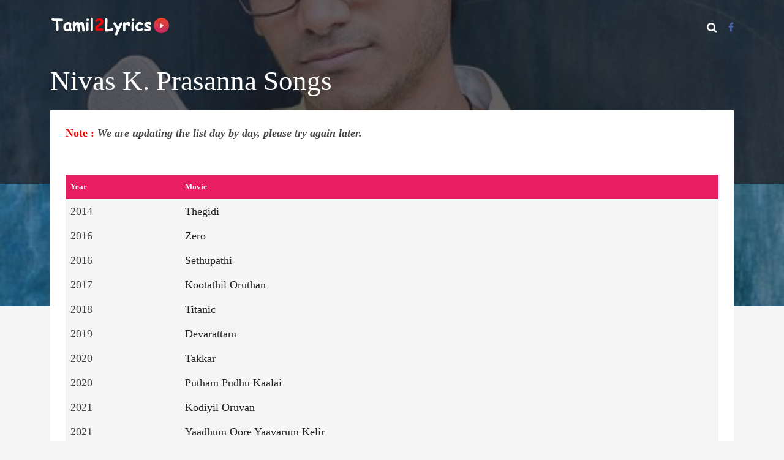

--- FILE ---
content_type: text/html; charset=UTF-8
request_url: https://www.tamil2lyrics.com/nivas-k-prasanna-songs/
body_size: 8535
content:
<!DOCTYPE html>
<!--[if IE 6]><html class="ie ie6" dir="ltr" lang="en-US" prefix="og: https://ogp.me/ns#"><![endif]-->
<!--[if IE 7]><html class="ie ie7" dir="ltr" lang="en-US" prefix="og: https://ogp.me/ns#"><![endif]-->
<!--[if IE 8]><html class="ie ie8" dir="ltr" lang="en-US" prefix="og: https://ogp.me/ns#"><![endif]-->
<!--[if !(IE 6) | !(IE 7) | !(IE 8)  ]><!-->
<html dir="ltr" lang="en-US" prefix="og: https://ogp.me/ns#"><!--<![endif]-->
<head>
<meta charset="UTF-8">
<meta name="author" content="">
<!--[if lt IE 9]>
<script src="http://html5shim.googlecode.com/svn/trunk/html5.js"></script>
<![endif]-->
<link rel="profile" href="https://gmpg.org/xfn/11" />
<link rel="dns-prefetch" href="https://cse.google.com/">
<link rel="dns-prefetch" href="https://fonts.gstatic.com/">
<link rel="dns-prefetch" href="https://www.google-analytics.com/">
<link rel="dns-prefetch" href="https://cse.google.com/">
<link rel="dns-prefetch" href="https://googleads.g.doubleclick.net/">
<link rel="dns-prefetch" href="https://www.google.com/">
<link rel="dns-prefetch" href="https://partner.googleadservices.com/">
<link rel="preconnect" href="https://static.cloudflareinsights.com" crossorigin>
<link rel="preconnect" href="https://pagead2.googlesyndication.com" crossorigin>
<meta name="viewport" content="width=device-width, initial-scale=1, maximum-scale=3">
<link rel="shortcut icon" href="https://www.tamil2lyrics.com/wp-content/uploads/2017/01/favicon-96x96.png"/>	
<link rel="apple-touch-icon-precomposed" sizes="144x144" href="https://www.tamil2lyrics.com/wp-content/uploads/2017/02/android-icon-144x144.png"/> 	
<link rel="apple-touch-icon-precomposed" sizes="114x114" href="https://www.tamil2lyrics.com/wp-content/uploads/2017/01/apple-icon-114x114.png"/> 	
<link rel="apple-touch-icon-precomposed" sizes="72x72" href="https://www.tamil2lyrics.com/wp-content/uploads/2017/01/apple-icon-72x72.png"/> 	
<link rel="apple-touch-icon-precomposed" sizes="57x57" href="https://www.tamil2lyrics.com/wp-content/uploads/2017/01/apple-icon-57x57.png"/> 
<title>Nivas K. Prasanna Songs</title>
<style>img:is([sizes="auto" i], [sizes^="auto," i]){contain-intrinsic-size:3000px 1500px}</style>
<meta name="robots" content="max-image-preview:large"/>
<link rel="canonical" href="https://www.tamil2lyrics.com/nivas-k-prasanna-songs/"/>
<meta property="og:locale" content="en_US"/>
<meta property="og:site_name" content="Tamil Song Lyrics - Latest Tamil Song Lyrics and Movie Lyrics"/>
<meta property="og:type" content="article"/>
<meta property="og:title" content="Nivas K. Prasanna Songs"/>
<meta property="og:url" content="https://www.tamil2lyrics.com/nivas-k-prasanna-songs/"/>
<meta property="og:image" content="https://www.tamil2lyrics.com/wp-content/uploads/2019/03/Nivas-K.-Prasanna-e1551612101494.jpg"/>
<meta property="og:image:secure_url" content="https://www.tamil2lyrics.com/wp-content/uploads/2019/03/Nivas-K.-Prasanna-e1551612101494.jpg"/>
<meta property="og:image:width" content="495"/>
<meta property="og:image:height" content="505"/>
<meta property="article:published_time" content="2019-03-03T11:30:29+00:00"/>
<meta property="article:modified_time" content="2019-03-30T16:42:12+00:00"/>
<meta name="twitter:card" content="summary"/>
<meta name="twitter:title" content="Nivas K. Prasanna Songs"/>
<meta name="twitter:image" content="https://www.tamil2lyrics.com/wp-content/uploads/2019/03/Nivas-K.-Prasanna-e1551612101494.jpg"/>
<script type="application/ld+json" class="aioseo-schema">{"@context":"https:\/\/schema.org","@graph":[{"@type":"BreadcrumbList","@id":"https:\/\/www.tamil2lyrics.com\/nivas-k-prasanna-songs\/#breadcrumblist","itemListElement":[{"@type":"ListItem","@id":"https:\/\/www.tamil2lyrics.com#listItem","position":1,"name":"Home","item":"https:\/\/www.tamil2lyrics.com","nextItem":{"@type":"ListItem","@id":"https:\/\/www.tamil2lyrics.com\/nivas-k-prasanna-songs\/#listItem","name":"Nivas K. Prasanna Songs"}},{"@type":"ListItem","@id":"https:\/\/www.tamil2lyrics.com\/nivas-k-prasanna-songs\/#listItem","position":2,"name":"Nivas K. Prasanna Songs","previousItem":{"@type":"ListItem","@id":"https:\/\/www.tamil2lyrics.com#listItem","name":"Home"}}]},{"@type":"Organization","@id":"https:\/\/www.tamil2lyrics.com\/#organization","name":"Tamil Song Lyrics - Latest Tamil Song Lyrics and Movie Lyrics","description":"Tamil Film Lyrics","url":"https:\/\/www.tamil2lyrics.com\/"},{"@type":"WebPage","@id":"https:\/\/www.tamil2lyrics.com\/nivas-k-prasanna-songs\/#webpage","url":"https:\/\/www.tamil2lyrics.com\/nivas-k-prasanna-songs\/","name":"Nivas K. Prasanna Songs","inLanguage":"en-US","isPartOf":{"@id":"https:\/\/www.tamil2lyrics.com\/#website"},"breadcrumb":{"@id":"https:\/\/www.tamil2lyrics.com\/nivas-k-prasanna-songs\/#breadcrumblist"},"image":{"@type":"ImageObject","url":"https:\/\/www.tamil2lyrics.com\/wp-content\/uploads\/2019\/03\/Nivas-K.-Prasanna-e1551612101494.jpg","@id":"https:\/\/www.tamil2lyrics.com\/nivas-k-prasanna-songs\/#mainImage","width":495,"height":505,"caption":"Nivas K. Prasanna"},"primaryImageOfPage":{"@id":"https:\/\/www.tamil2lyrics.com\/nivas-k-prasanna-songs\/#mainImage"},"datePublished":"2019-03-03T11:30:29+00:00","dateModified":"2019-03-30T16:42:12+00:00"},{"@type":"WebSite","@id":"https:\/\/www.tamil2lyrics.com\/#website","url":"https:\/\/www.tamil2lyrics.com\/","name":"Tamil Song Lyrics - Latest Tamil Song Lyrics and Movie Lyrics","description":"Tamil Film Lyrics","inLanguage":"en-US","publisher":{"@id":"https:\/\/www.tamil2lyrics.com\/#organization"}}]}</script>
<link rel='dns-prefetch' href='//www.tamil2lyrics.com'/>
<link href='https://fonts.gstatic.com' crossorigin rel='preconnect'/>
<style id='classic-theme-styles-inline-css'>.wp-block-button__link{color:#fff;background-color:#32373c;border-radius:9999px;box-shadow:none;text-decoration:none;padding:calc(.667em + 2px) calc(1.333em + 2px);font-size:1.125em}.wp-block-file__button{background:#32373c;color:#fff;text-decoration:none}</style>
<link rel="stylesheet" type="text/css" href="//www.tamil2lyrics.com/wp-content/cache/wpfc-minified/8if3k31i/aevqb.css" media="all"/>
<style id='global-styles-inline-css'>:root{--wp--preset--aspect-ratio--square:1;--wp--preset--aspect-ratio--4-3:4/3;--wp--preset--aspect-ratio--3-4:3/4;--wp--preset--aspect-ratio--3-2:3/2;--wp--preset--aspect-ratio--2-3:2/3;--wp--preset--aspect-ratio--16-9:16/9;--wp--preset--aspect-ratio--9-16:9/16;--wp--preset--color--black:#000000;--wp--preset--color--cyan-bluish-gray:#abb8c3;--wp--preset--color--white:#ffffff;--wp--preset--color--pale-pink:#f78da7;--wp--preset--color--vivid-red:#cf2e2e;--wp--preset--color--luminous-vivid-orange:#ff6900;--wp--preset--color--luminous-vivid-amber:#fcb900;--wp--preset--color--light-green-cyan:#7bdcb5;--wp--preset--color--vivid-green-cyan:#00d084;--wp--preset--color--pale-cyan-blue:#8ed1fc;--wp--preset--color--vivid-cyan-blue:#0693e3;--wp--preset--color--vivid-purple:#9b51e0;--wp--preset--gradient--vivid-cyan-blue-to-vivid-purple:linear-gradient(135deg,rgba(6,147,227,1) 0%,rgb(155,81,224) 100%);--wp--preset--gradient--light-green-cyan-to-vivid-green-cyan:linear-gradient(135deg,rgb(122,220,180) 0%,rgb(0,208,130) 100%);--wp--preset--gradient--luminous-vivid-amber-to-luminous-vivid-orange:linear-gradient(135deg,rgba(252,185,0,1) 0%,rgba(255,105,0,1) 100%);--wp--preset--gradient--luminous-vivid-orange-to-vivid-red:linear-gradient(135deg,rgba(255,105,0,1) 0%,rgb(207,46,46) 100%);--wp--preset--gradient--very-light-gray-to-cyan-bluish-gray:linear-gradient(135deg,rgb(238,238,238) 0%,rgb(169,184,195) 100%);--wp--preset--gradient--cool-to-warm-spectrum:linear-gradient(135deg,rgb(74,234,220) 0%,rgb(151,120,209) 20%,rgb(207,42,186) 40%,rgb(238,44,130) 60%,rgb(251,105,98) 80%,rgb(254,248,76) 100%);--wp--preset--gradient--blush-light-purple:linear-gradient(135deg,rgb(255,206,236) 0%,rgb(152,150,240) 100%);--wp--preset--gradient--blush-bordeaux:linear-gradient(135deg,rgb(254,205,165) 0%,rgb(254,45,45) 50%,rgb(107,0,62) 100%);--wp--preset--gradient--luminous-dusk:linear-gradient(135deg,rgb(255,203,112) 0%,rgb(199,81,192) 50%,rgb(65,88,208) 100%);--wp--preset--gradient--pale-ocean:linear-gradient(135deg,rgb(255,245,203) 0%,rgb(182,227,212) 50%,rgb(51,167,181) 100%);--wp--preset--gradient--electric-grass:linear-gradient(135deg,rgb(202,248,128) 0%,rgb(113,206,126) 100%);--wp--preset--gradient--midnight:linear-gradient(135deg,rgb(2,3,129) 0%,rgb(40,116,252) 100%);--wp--preset--font-size--small:13px;--wp--preset--font-size--medium:20px;--wp--preset--font-size--large:36px;--wp--preset--font-size--x-large:42px;--wp--preset--spacing--20:0.44rem;--wp--preset--spacing--30:0.67rem;--wp--preset--spacing--40:1rem;--wp--preset--spacing--50:1.5rem;--wp--preset--spacing--60:2.25rem;--wp--preset--spacing--70:3.38rem;--wp--preset--spacing--80:5.06rem;--wp--preset--shadow--natural:6px 6px 9px rgba(0, 0, 0, 0.2);--wp--preset--shadow--deep:12px 12px 50px rgba(0, 0, 0, 0.4);--wp--preset--shadow--sharp:6px 6px 0px rgba(0, 0, 0, 0.2);--wp--preset--shadow--outlined:6px 6px 0px -3px rgba(255, 255, 255, 1), 6px 6px rgba(0, 0, 0, 1);--wp--preset--shadow--crisp:6px 6px 0px rgba(0, 0, 0, 1);}:where(.is-layout-flex){gap:0.5em;}:where(.is-layout-grid){gap:0.5em;}body .is-layout-flex{display:flex;}.is-layout-flex{flex-wrap:wrap;align-items:center;}.is-layout-flex > :is(*, div){margin:0;}body .is-layout-grid{display:grid;}.is-layout-grid > :is(*, div){margin:0;}:where(.wp-block-columns.is-layout-flex){gap:2em;}:where(.wp-block-columns.is-layout-grid){gap:2em;}:where(.wp-block-post-template.is-layout-flex){gap:1.25em;}:where(.wp-block-post-template.is-layout-grid){gap:1.25em;}.has-black-color{color:var(--wp--preset--color--black) !important;}.has-cyan-bluish-gray-color{color:var(--wp--preset--color--cyan-bluish-gray) !important;}.has-white-color{color:var(--wp--preset--color--white) !important;}.has-pale-pink-color{color:var(--wp--preset--color--pale-pink) !important;}.has-vivid-red-color{color:var(--wp--preset--color--vivid-red) !important;}.has-luminous-vivid-orange-color{color:var(--wp--preset--color--luminous-vivid-orange) !important;}.has-luminous-vivid-amber-color{color:var(--wp--preset--color--luminous-vivid-amber) !important;}.has-light-green-cyan-color{color:var(--wp--preset--color--light-green-cyan) !important;}.has-vivid-green-cyan-color{color:var(--wp--preset--color--vivid-green-cyan) !important;}.has-pale-cyan-blue-color{color:var(--wp--preset--color--pale-cyan-blue) !important;}.has-vivid-cyan-blue-color{color:var(--wp--preset--color--vivid-cyan-blue) !important;}.has-vivid-purple-color{color:var(--wp--preset--color--vivid-purple) !important;}.has-black-background-color{background-color:var(--wp--preset--color--black) !important;}.has-cyan-bluish-gray-background-color{background-color:var(--wp--preset--color--cyan-bluish-gray) !important;}.has-white-background-color{background-color:var(--wp--preset--color--white) !important;}.has-pale-pink-background-color{background-color:var(--wp--preset--color--pale-pink) !important;}.has-vivid-red-background-color{background-color:var(--wp--preset--color--vivid-red) !important;}.has-luminous-vivid-orange-background-color{background-color:var(--wp--preset--color--luminous-vivid-orange) !important;}.has-luminous-vivid-amber-background-color{background-color:var(--wp--preset--color--luminous-vivid-amber) !important;}.has-light-green-cyan-background-color{background-color:var(--wp--preset--color--light-green-cyan) !important;}.has-vivid-green-cyan-background-color{background-color:var(--wp--preset--color--vivid-green-cyan) !important;}.has-pale-cyan-blue-background-color{background-color:var(--wp--preset--color--pale-cyan-blue) !important;}.has-vivid-cyan-blue-background-color{background-color:var(--wp--preset--color--vivid-cyan-blue) !important;}.has-vivid-purple-background-color{background-color:var(--wp--preset--color--vivid-purple) !important;}.has-black-border-color{border-color:var(--wp--preset--color--black) !important;}.has-cyan-bluish-gray-border-color{border-color:var(--wp--preset--color--cyan-bluish-gray) !important;}.has-white-border-color{border-color:var(--wp--preset--color--white) !important;}.has-pale-pink-border-color{border-color:var(--wp--preset--color--pale-pink) !important;}.has-vivid-red-border-color{border-color:var(--wp--preset--color--vivid-red) !important;}.has-luminous-vivid-orange-border-color{border-color:var(--wp--preset--color--luminous-vivid-orange) !important;}.has-luminous-vivid-amber-border-color{border-color:var(--wp--preset--color--luminous-vivid-amber) !important;}.has-light-green-cyan-border-color{border-color:var(--wp--preset--color--light-green-cyan) !important;}.has-vivid-green-cyan-border-color{border-color:var(--wp--preset--color--vivid-green-cyan) !important;}.has-pale-cyan-blue-border-color{border-color:var(--wp--preset--color--pale-cyan-blue) !important;}.has-vivid-cyan-blue-border-color{border-color:var(--wp--preset--color--vivid-cyan-blue) !important;}.has-vivid-purple-border-color{border-color:var(--wp--preset--color--vivid-purple) !important;}.has-vivid-cyan-blue-to-vivid-purple-gradient-background{background:var(--wp--preset--gradient--vivid-cyan-blue-to-vivid-purple) !important;}.has-light-green-cyan-to-vivid-green-cyan-gradient-background{background:var(--wp--preset--gradient--light-green-cyan-to-vivid-green-cyan) !important;}.has-luminous-vivid-amber-to-luminous-vivid-orange-gradient-background{background:var(--wp--preset--gradient--luminous-vivid-amber-to-luminous-vivid-orange) !important;}.has-luminous-vivid-orange-to-vivid-red-gradient-background{background:var(--wp--preset--gradient--luminous-vivid-orange-to-vivid-red) !important;}.has-very-light-gray-to-cyan-bluish-gray-gradient-background{background:var(--wp--preset--gradient--very-light-gray-to-cyan-bluish-gray) !important;}.has-cool-to-warm-spectrum-gradient-background{background:var(--wp--preset--gradient--cool-to-warm-spectrum) !important;}.has-blush-light-purple-gradient-background{background:var(--wp--preset--gradient--blush-light-purple) !important;}.has-blush-bordeaux-gradient-background{background:var(--wp--preset--gradient--blush-bordeaux) !important;}.has-luminous-dusk-gradient-background{background:var(--wp--preset--gradient--luminous-dusk) !important;}.has-pale-ocean-gradient-background{background:var(--wp--preset--gradient--pale-ocean) !important;}.has-electric-grass-gradient-background{background:var(--wp--preset--gradient--electric-grass) !important;}.has-midnight-gradient-background{background:var(--wp--preset--gradient--midnight) !important;}.has-small-font-size{font-size:var(--wp--preset--font-size--small) !important;}.has-medium-font-size{font-size:var(--wp--preset--font-size--medium) !important;}.has-large-font-size{font-size:var(--wp--preset--font-size--large) !important;}.has-x-large-font-size{font-size:var(--wp--preset--font-size--x-large) !important;}:where(.wp-block-post-template.is-layout-flex){gap:1.25em;}:where(.wp-block-post-template.is-layout-grid){gap:1.25em;}:where(.wp-block-columns.is-layout-flex){gap:2em;}:where(.wp-block-columns.is-layout-grid){gap:2em;}:root :where(.wp-block-pullquote){font-size:1.5em;line-height:1.6;}</style>
<link rel="stylesheet" type="text/css" href="//www.tamil2lyrics.com/wp-content/cache/wpfc-minified/d66w3xfw/bnfgt.css" media="all"/>
<script id="modernizr-js" data-type="lazy" data-src="https://www.tamil2lyrics.com/wp-content/themes/muusico/js/modernizr-2.6.2-respond-1.1.0.min.js?ver=6.8.3"></script>
<script src="https://www.tamil2lyrics.com/wp-includes/js/jquery/jquery.min.js?ver=3.7.1" id="jquery-core-js"></script>
<script src="https://www.tamil2lyrics.com/wp-includes/js/jquery/jquery-migrate.min.js?ver=3.4.1" id="jquery-migrate-js"></script>
<script id="anb-js-js" data-type="lazy" data-src="https://www.tamil2lyrics.com/wp-content/plugins/alert-notice-boxes/js/anb.js?ver=210715-102342"></script>
<link rel='shortlink' href='https://www.tamil2lyrics.com/?p=22355'/>
<script type="application/ld+json">{"@context":"https:\/\/schema.org\/","@type":"Article","mainEntityOfPage":{"@type":"WebPage","@id":"https:\/\/www.tamil2lyrics.com\/nivas-k-prasanna-songs\/"},"url":"https:\/\/www.tamil2lyrics.com\/nivas-k-prasanna-songs\/","headline":"Nivas K. Prasanna Songs","datePublished":"2019-03-03T11:30:29+00:00","dateModified":"2019-03-30T16:42:12+00:00","publisher":{"@type":"Organization","@id":"https:\/\/www.tamil2lyrics.com\/#organization","name":"Tamil Song Lyrics - Latest Tamil Song Lyrics and Movie Lyrics","logo":{"@type":"ImageObject","url":"","width":600,"height":60}},"image":{"@type":"ImageObject","url":"https:\/\/www.tamil2lyrics.com\/wp-content\/uploads\/2019\/03\/Nivas-K.-Prasanna-e1551612101494.jpg","width":696,"height":505},"description":"Note:We are updating the list day by day, please try again later. &nbsp;","author":{"@type":"Person","name":"Nithya","url":"https:\/\/www.tamil2lyrics.com\/author\/nithya\/","image":{"@type":"ImageObject","url":"https:\/\/secure.gravatar.com\/avatar\/55fb886fbe1fedbade1377230afaab2352a0fe9722742e4b94997e165fa67969?s=96&d=mm&r=g","height":96,"width":96}}}</script>
<style>a:hover, cite,.post-format-icon, var,.big-letter h1, .post-materials ul li i,.post-paginate p,.sf-menu li a:hover,.sf-menu .menu-item-has-children:hover:before,.lyric-alphabet ul li a:hover,.popular-lyrics .title h3 i, .latest-lyrics-container h3 i,.lyrics-title h3 a,.same-album a{color:#e4422e!important;}
q,blockquote{border-left:#e4422e!important;}
kbd,.button,.sidebar-widget hr,.searchform input[type="submit"],.post-password-form input[type="submit"],.contact-form-style input[type="submit"],.wpcf7 input[type="submit"],.submit-lyric,.media_background{background:#e4422e!important;}
body{background:#f5f5f5 !important;}
body{font-family:Georgia, serif !important;font-size:18px;line-height:24px;}::-webkit-input-placeholder{font-family:Georgia, serif !important;font-size:18px;line-height:24px;}:-moz-placeholder{font-family:Georgia, serif !important;font-size:18px;line-height:24px;}::-moz-placeholder{font-family:Georgia, serif !important;font-size:18px;line-height:24px;}:-ms-input-placeholder{font-family:Georgia, serif !important;font-size:18px;line-height:24px;}
h1,h2,h3,h4,h5,h6{font-family:Georgia, serif !important;}
#content{display:none;}
#show:target #content{display:inline-block;}
#show:target #open{display:none;}
.youtubecontainer{position:relative;width:100%;height:0;padding-bottom:56.25%;}
.yvideo{position:absolute;top:0;left:0;width:100%;height:100%;}
.tablink{color:white;font-weight:bold;background-color:#555;float:left;border:none;outline:none;cursor:pointer;padding:4px 0px;width:50%;border-radius:8px;}
.tablink:hover{background-color:#777;}
.tabcontent{display:none;padding-top:12px;height:100%;}
.lyrics-title{position:absolute;bottom:130px;}
.content-pull-single{width:100%!important;position:absolute;top:-320px;left:0;}
.lyrics-title h1{color:#FFF;font-size:45px;padding-right:15px;line-height:35px;padding-bottom:0px;}
.lyrics-title h4{color:#c9c9c9;padding-bottom:20px;}
@media only screen and (max-width: 600px) {
.lyrics-title{position:absolute;bottom:100px;}
.content-pull-single{width:100%!important;position:absolute;top:-105px;left:0;}
.lyrics-title h1{font-size:25px;line-height:25px;color:#FFF;font-size:45px;padding-right:15px;line-height:35px;}
}
@media only screen and (max-device-width: 480px) {
.lyrics-title h1{font-size:25px;line-height:25px;color:#FFF;font-size:35px;padding-right:15px;line-height:28px;}
}
@media all and (device-width: 768px) and (device-height: 1024px) and (orientation:portrait) {
.lyrics-title h1{line-height:25px;color:#FFF;font-size:35px;padding-right:15px;line-height:35px;}
}
@media all and (device-width: 768px) and (device-height: 1024px) and (orientation:landscape) {
.lyrics-title h1{line-height:25px;color:#FFF;font-size:35px;padding-right:15px;line-height:35px;}
}
#ad-header{min-height:266px;}
@media screen and (min-width:40em){
#ad-header{min-height:200px;}
}
#ad-sidebar{min-height:250px;}
@media screen and (min-width:40em){
#ad-sidebar{min-height:200px;}
}
+ .list-group {
.list-group-item:first-child {
border-top: 0;
}
.list-group {
display: flex;
flex-direction: column;
// No need to set list-style: none; since .list-group-item is block level
padding-left: 0; // reset padding because ul and ol
margin-bottom: 0;
}
.mainlyricscontent{
width:100%;display:inline-block;
}</style>
<style id="wp-custom-css">.related-post .post-list .item{display:flex !important;flex-direction:row;}
.related-post .post-list .post_excerpt{display:none !important}
.related-post .post-list .item .post_title{color:#222 !important;font-family:arial;padding-left:16px !important;width:calc(100% - 70px) !important;flex:0 0 calc(100% - 70px) !important;}
.related-post .post-list .item .post_thumb{width:70px;flex:0 0 70px;}
.related-post .post-list .item{width:100% !important;margin:0 !important;border-bottom:1px solid #e8e8e8;}</style>
<style title="dynamic-css" class="options-output">h2.site-description{font-family:Georgia, serif;line-height:24px;font-weight:400;font-size:18px;}h2.site-description{font-family:Georgia, serif;}</style>
<script data-wpfc-render="false">var Wpfcll={s:[],osl:0,scroll:false,i:function(){Wpfcll.ss();window.addEventListener('load',function(){let observer=new MutationObserver(mutationRecords=>{Wpfcll.osl=Wpfcll.s.length;Wpfcll.ss();if(Wpfcll.s.length > Wpfcll.osl){Wpfcll.ls(false);}});observer.observe(document.getElementsByTagName("html")[0],{childList:true,attributes:true,subtree:true,attributeFilter:["src"],attributeOldValue:false,characterDataOldValue:false});Wpfcll.ls(true);});window.addEventListener('scroll',function(){Wpfcll.scroll=true;Wpfcll.ls(false);});window.addEventListener('resize',function(){Wpfcll.scroll=true;Wpfcll.ls(false);});window.addEventListener('click',function(){Wpfcll.scroll=true;Wpfcll.ls(false);});},c:function(e,pageload){var w=document.documentElement.clientHeight || body.clientHeight;var n=0;if(pageload){n=0;}else{n=(w > 800) ? 800:200;n=Wpfcll.scroll ? 800:n;}var er=e.getBoundingClientRect();var t=0;var p=e.parentNode ? e.parentNode:false;if(typeof p.getBoundingClientRect=="undefined"){var pr=false;}else{var pr=p.getBoundingClientRect();}if(er.x==0 && er.y==0){for(var i=0;i < 10;i++){if(p){if(pr.x==0 && pr.y==0){if(p.parentNode){p=p.parentNode;}if(typeof p.getBoundingClientRect=="undefined"){pr=false;}else{pr=p.getBoundingClientRect();}}else{t=pr.top;break;}}};}else{t=er.top;}if(w - t+n > 0){return true;}return false;},r:function(e,pageload){var s=this;var oc,ot;try{oc=e.getAttribute("data-wpfc-original-src");ot=e.getAttribute("data-wpfc-original-srcset");originalsizes=e.getAttribute("data-wpfc-original-sizes");if(s.c(e,pageload)){if(oc || ot){if(e.tagName=="DIV" || e.tagName=="A" || e.tagName=="SPAN"){e.style.backgroundImage="url("+oc+")";e.removeAttribute("data-wpfc-original-src");e.removeAttribute("data-wpfc-original-srcset");e.removeAttribute("onload");}else{if(oc){e.setAttribute('src',oc);}if(ot){e.setAttribute('srcset',ot);}if(originalsizes){e.setAttribute('sizes',originalsizes);}if(e.getAttribute("alt") && e.getAttribute("alt")=="blank"){e.removeAttribute("alt");}e.removeAttribute("data-wpfc-original-src");e.removeAttribute("data-wpfc-original-srcset");e.removeAttribute("data-wpfc-original-sizes");e.removeAttribute("onload");if(e.tagName=="IFRAME"){var y="https://www.youtube.com/embed/";if(navigator.userAgent.match(/\sEdge?\/\d/i)){e.setAttribute('src',e.getAttribute("src").replace(/.+\/templates\/youtube\.html\#/,y));}e.onload=function(){if(typeof window.jQuery !="undefined"){if(jQuery.fn.fitVids){jQuery(e).parent().fitVids({customSelector:"iframe[src]"});}}var s=e.getAttribute("src").match(/templates\/youtube\.html\#(.+)/);if(s){try{var i=e.contentDocument || e.contentWindow;if(i.location.href=="about:blank"){e.setAttribute('src',y+s[1]);}}catch(err){e.setAttribute('src',y+s[1]);}}}}}}else{if(e.tagName=="NOSCRIPT"){if(jQuery(e).attr("data-type")=="wpfc"){e.removeAttribute("data-type");jQuery(e).after(jQuery(e).text());}}}}}catch(error){console.log(error);console.log("==>",e);}},ss:function(){var i=Array.prototype.slice.call(document.getElementsByTagName("img"));var f=Array.prototype.slice.call(document.getElementsByTagName("iframe"));var d=Array.prototype.slice.call(document.getElementsByTagName("div"));var a=Array.prototype.slice.call(document.getElementsByTagName("a"));var s=Array.prototype.slice.call(document.getElementsByTagName("span"));var n=Array.prototype.slice.call(document.getElementsByTagName("noscript"));this.s=i.concat(f).concat(d).concat(a).concat(s).concat(n);},ls:function(pageload){var s=this;[].forEach.call(s.s,function(e,index){s.r(e,pageload);});}};document.addEventListener('DOMContentLoaded',function(){wpfci();});function wpfci(){Wpfcll.i();}</script>
</head>
<body class="wp-singular page-template-default page page-id-22355 wp-theme-muusico wp-child-theme-muusico-child">
<div id="wrapper" class="fitvids">    <div class="background-single-lyrics" style="background: url(https://www.tamil2lyrics.com/wp-content/uploads/2019/03/Nivas-K.-Prasanna-e1551612101494.jpg) center center; background-size:cover;">
<div class="single-lyrics-overlay">
<div class="blog-back">
<div class="container">
<div class="row">
<div class="nav-top menu-container">  
<div class="main-header clearfix">
<div class="logo pull-left">
<div class="limg"><a href="https://www.tamil2lyrics.com/"><img alt="tamil2lyrics header logo image" width="200" height="33" class="img-responsive" src="https://www.tamil2lyrics.com/wp-content/uploads/2017/04/white-black-logo-min.webp"></a></div></div><div class="pull-right">
<div class="pull-left no-interaction">
<div id="navigation-menu" class="menu"> <nav id="menu"> <ul id="nav" class="sf-menu navigate"><li id="menu-item-34" class="menu-item menu-item-type-custom menu-item-object-custom"><a href="/">Home</a></li> <li id="menu-item-576" class="menu-item menu-item-type-post_type menu-item-object-page"><a href="https://www.tamil2lyrics.com/movie/">Movies</a></li> <li id="menu-item-23060" class="menu-item menu-item-type-post_type menu-item-object-page"><a href="https://www.tamil2lyrics.com/music-directors-list/">Music Directors List</a></li> <li id="menu-item-39581" class="menu-item menu-item-type-post_type menu-item-object-page menu-item-has-children"><a href="https://www.tamil2lyrics.com/singers-list/">Singers List</a> <ul class="sub-menu"> <li id="menu-item-39582" class="menu-item menu-item-type-post_type menu-item-object-page"><a href="https://www.tamil2lyrics.com/s-p-balasubrahmanyam-songs/">S.P. Balasubrahmanyam Songs</a></li> <li id="menu-item-45103" class="menu-item menu-item-type-post_type menu-item-object-page"><a href="https://www.tamil2lyrics.com/s-janaki-songs/">S Janaki Songs</a></li> </ul> </li> </ul> </nav></div></div><div class="pull-left header-search">
<a id="search-button" href="#"><i class="fa fa-search open-search"></i></a>
<div id="mini-search-wrapper">
<form role="search" action="https://www.tamil2lyrics.com/" method="get">
<input type="search" id="s" name="s" class="s-input" required />
<input type="submit" class="s-submit" value="Search" />
<div class="searchminicats"> <ul> <li><input type="radio" name="post_type" value="lyrics" checked>Lyrics</li> <li><input type="radio" name="post_type" value="album">Albums</li> <li><input type="radio" name="post_type" value="artist">Artists</li> </ul></div></form></div></div><div class="pull-right social-icons"> <ul> <li><a href="https://facebook.com/tamil2lyrics" aria-label="Facebook" target="_blank" rel="noopener noreferrer nofollow"><i class="fa fa-facebook"></i></a></li> </ul></div></div><div class="social-media pull-right">
<div id="mobile-header">
<div id="responsive-menu-button"> <span class="top"></span><span class="middle"></span><span class="middlecopy"></span><span class="bottom"></span></div></div></div></div></div></div></div></div><div class="container">
<div class="lyrics-title marginb20">
<div class="pull-left"><h1>Nivas K. Prasanna Songs</h1></div></div></div></div></div><div class="container content-capsule">
<div class="content-pull-single">
<div class="page-container clearfix">
<div class="container">
<div class="second-container padding-in clearfix">
<div class="row">
<div class="col-lg-12 col-sm-12 clearfix"> <p><span style="color: #ff0000;"><strong>Note : </strong></span><em><strong>We are updating the list day by day, please try again later.</strong></em></p> <p>&nbsp;</p> <table id="tablepress-18" class="tablepress tablepress-id-18"> <thead> <tr class="row-1"> <th class="column-1">Year</th><th class="column-2">Movie</th> </tr> </thead> <tbody class="row-striping row-hover"> <tr class="row-2"> <td class="column-1">2014</td><td class="column-2"><a href="https://www.tamil2lyrics.com/movies/thegidi/">Thegidi</a></td> </tr> <tr class="row-3"> <td class="column-1">2016</td><td class="column-2"><a href="https://www.tamil2lyrics.com/movies/zero/">Zero</a></td> </tr> <tr class="row-4"> <td class="column-1">2016</td><td class="column-2"><a href="https://www.tamil2lyrics.com/movies/sethupathi/" rel="noopener noreferrer" target="_blank">Sethupathi</a></td> </tr> <tr class="row-5"> <td class="column-1">2017</td><td class="column-2"><a href="https://www.tamil2lyrics.com/movies/kootathil-oruthan/">Kootathil Oruthan</a></td> </tr> <tr class="row-6"> <td class="column-1">2018</td><td class="column-2"><a href="https://www.tamil2lyrics.com/movies/titanic/">Titanic</a></td> </tr> <tr class="row-7"> <td class="column-1">2019</td><td class="column-2"><a href="https://www.tamil2lyrics.com/movies/devarattam/">Devarattam</a></td> </tr> <tr class="row-8"> <td class="column-1">2020</td><td class="column-2"><a href="https://www.tamil2lyrics.com/movies/takkar/">Takkar</a></td> </tr> <tr class="row-9"> <td class="column-1">2020</td><td class="column-2"><a href="https://www.tamil2lyrics.com/movies/putham-pudhu-kaalai/">Putham Pudhu Kaalai</a></td> </tr> <tr class="row-10"> <td class="column-1">2021</td><td class="column-2"><a href="https://www.tamil2lyrics.com/movies/kodiyil-oruvan/">Kodiyil Oruvan</a></td> </tr> <tr class="row-11"> <td class="column-1">2021</td><td class="column-2"><a href="https://www.tamil2lyrics.com/movies/yaadhum-oore-yaavarum-kelir/">Yaadhum Oore Yaavarum Kelir</a></td> </tr> <tr class="row-12"> <td class="column-1">2022</td><td class="column-2"><a href="https://www.tamil2lyrics.com/movies/oh-my-dog/">Oh My Dog</a></td> </tr> <tr class="row-13"> <td class="column-1">2022</td><td class="column-2"><a href="https://www.tamil2lyrics.com/movies/vattam/">Vattam</a></td> </tr> <tr class="row-14"> <td class="column-1">2022</td><td class="column-2"><a href="https://www.tamil2lyrics.com/movies/sembi/">Sembi</a></td> </tr> <tr class="row-15"> <td class="column-1">2024</td><td class="column-2"><a href="https://www.tamil2lyrics.com/movies/emakku-thozhil-romance/">Emakku Thozhil Romance</a></td> </tr> </tbody> </table></div></div></div></div></div><div class="footer clearfix">
<div class="pull-left footer-logo">
<img alt="footer logo image contains tamil2lyrics text on it" width="200" height="33" src="https://www.tamil2lyrics.com/wp-content/uploads/2017/04/bottom-black-logo-min.webp"></a>
<div class="clearfix">© 2025 - www.tamil2lyrics.com</div></div><div class="pull-right footer-menu"> <ul id="nav" class="sf-menu"><li id="menu-item-1385" class="menu-item menu-item-type-custom menu-item-object-custom"><a href="/">Home</a></li> <li id="menu-item-1384" class="menu-item menu-item-type-post_type menu-item-object-page"><a href="https://www.tamil2lyrics.com/movie/">Movies</a></li> <li id="menu-item-1383" class="menu-item menu-item-type-post_type menu-item-object-page"><a href="https://www.tamil2lyrics.com/partners/">Partners</a></li> <li id="menu-item-46008" class="menu-item menu-item-type-post_type menu-item-object-page"><a href="https://www.tamil2lyrics.com/privacy-policy/">Privacy Policy</a></li> <li id="menu-item-46015" class="menu-item menu-item-type-post_type menu-item-object-page"><a href="https://www.tamil2lyrics.com/contact/">Contact</a></li> </ul></div></div></div></div></div><script type="speculationrules">{"prefetch":[{"source":"document","where":{"and":[{"href_matches":"\/*"},{"not":{"href_matches":["\/wp-*.php","\/wp-admin\/*","\/wp-content\/uploads\/*","\/wp-content\/*","\/wp-content\/plugins\/*","\/wp-content\/themes\/muusico-child\/*","\/wp-content\/themes\/muusico\/*","\/*\\?(.+)"]}},{"not":{"selector_matches":"a[rel~=\"nofollow\"]"}},{"not":{"selector_matches":".no-prefetch, .no-prefetch a"}}]},"eagerness":"conservative"}]}</script>
<script type="module" src="https://www.tamil2lyrics.com/wp-content/plugins/all-in-one-seo-pack/dist/Lite/assets/table-of-contents.95d0dfce.js?ver=4.9.1" id="aioseo/js/src/vue/standalone/blocks/table-of-contents/frontend.js-js"></script>
<script id="bootstrap-js" data-type="lazy" data-src="https://www.tamil2lyrics.com/wp-content/themes/muusico/js/bootstrap5.min.js?ver=3.5.1"></script>
<script id="fitvids-js" data-type="lazy" data-src="https://www.tamil2lyrics.com/wp-content/themes/muusico/js/jquery.fitvids.js?ver=3.5.1"></script>
<script id="superfish-helper-js" data-type="lazy" data-src="https://www.tamil2lyrics.com/wp-content/themes/muusico/js/helperPlugins.js?ver=3.5.1"></script>
<script id="superfish-js" data-type="lazy" data-src="https://www.tamil2lyrics.com/wp-content/themes/muusico/js/superfish.1.4.1.js?ver=3.5.1"></script>
<script id="selectize-js" data-type="lazy" data-src="https://www.tamil2lyrics.com/wp-content/themes/muusico/js/selectize.min.js?ver=3.5.1"></script>
<script id="slicknav-js" data-type="lazy" data-src="https://www.tamil2lyrics.com/wp-content/themes/muusico/js/jquery.slicknav.min.js?ver=3.5.1"></script>
<script id="retina-js" data-type="lazy" data-src="https://www.tamil2lyrics.com/wp-content/themes/muusico/js/retina.min.js?ver=3.5.1"></script>
<script id="owl-js" data-type="lazy" data-src="https://www.tamil2lyrics.com/wp-content/themes/muusico/js/owl.carousel.min.js?ver=3.5.1"></script>
<script id="main-js" data-type="lazy" data-src="https://www.tamil2lyrics.com/wp-content/themes/muusico/js/main.js?ver=3.5.1"></script>
<script id="flying-scripts">const loadScriptsTimer=setTimeout(loadScripts,4*1000);const userInteractionEvents=['click', 'mousemove', 'keydown', 'touchstart', 'touchmove', 'wheel'];userInteractionEvents.forEach(function(event){window.addEventListener(event,triggerScriptLoader,{passive:!0})});function triggerScriptLoader(){loadScripts();clearTimeout(loadScriptsTimer);userInteractionEvents.forEach(function(event){window.removeEventListener(event,triggerScriptLoader,{passive:!0})})}
function loadScripts(){document.querySelectorAll("script[data-type='lazy']").forEach(function(elem){elem.setAttribute("src",elem.getAttribute("data-src"))})}</script>
<script async data-type="lazy" data-src="https://www.googletagmanager.com/gtag/js?id=G-VDHR38RNJB"></script>
<script data-type="lazy" data-src="[data-uri]"></script>
<script>function init(){
var vidDefer=document.getElementsByTagName('iframe');
for (var i=0; i<vidDefer.length; i++){
if(vidDefer[i].getAttribute('data-src')){
vidDefer[i].setAttribute('src',vidDefer[i].getAttribute('data-src'));
}} }
window.onload=init;</script>
<script type="module" src="https://cdn.jsdelivr.net/npm/@justinribeiro/lite-youtube@1.2.0/lite-youtube.js"></script>
</body>
</html><!-- WP Fastest Cache file was created in 0.312 seconds, on January 19, 2026 @ 9:30 pm --><!-- need to refresh to see cached version -->